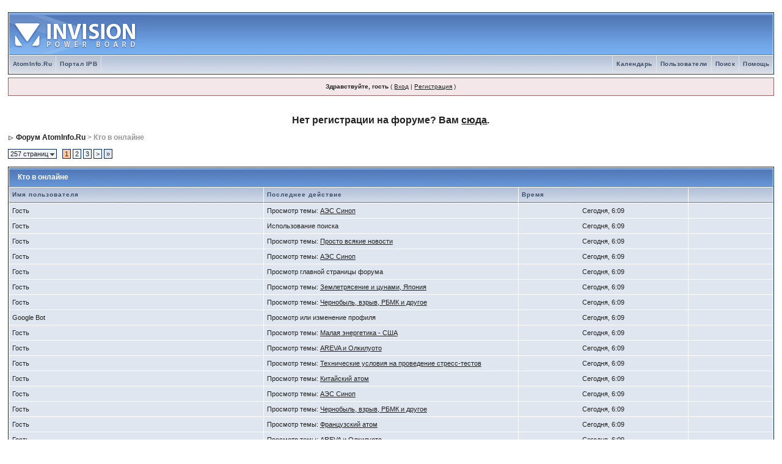

--- FILE ---
content_type: text/html; charset=cp1251
request_url: http://forum.atominfo.ru/index.php?s=0e752a34b70d6b0a38e2c522b8b8c8b4&act=Online
body_size: 5045
content:
<!DOCTYPE html PUBLIC "-//W3C//DTD XHTML 1.0 Transitional//EN" "http://www.w3.org/TR/xhtml1/DTD/xhtml1-transitional.dtd"> 
<html xml:lang="en" lang="en" xmlns="http://www.w3.org/1999/xhtml">
<head>
<meta http-equiv="content-type" content="text/html; charset=windows-1251" />
<link rel="shortcut icon" href="favicon.ico" />
<title>Кто в онлайне</title>
 
<style type="text/css" media="all">

@import url(http://forum.atominfo.ru/style_images/css_2.css);

</style> 
 
</head> 
<body>
<div id="ipbwrapper">
<!--ipb.javascript.start-->
<script type="text/javascript">
 //<![CDATA[
 var ipb_var_st            = "0";
 var ipb_lang_tpl_q1       = "Введите номер страницы, на которую хотите перейти.";
 var ipb_var_s             = "fc6f2a3d8949cedd468e26ad830e1cba";
 var ipb_var_phpext        = "php";
 var ipb_var_base_url      = "http://forum.atominfo.ru/index.php?s=fc6f2a3d8949cedd468e26ad830e1cba&";
 var ipb_var_image_url     = "style_images/1";
 var ipb_input_f           = "";
 var ipb_input_t           = "";
 var ipb_input_p           = "";
 var ipb_var_cookieid      = "";
 var ipb_var_cookie_domain = "";
 var ipb_var_cookie_path   = "/";
 var ipb_md5_check         = "880ea6a14ea49e853634fbdc5015a024";
 var ipb_new_msgs          = 0;
 var use_enhanced_js       = 1;
 var use_charset           = "windows-1251";
 var ipb_myass_chars_lang  = "Вы ввели слишком мало символов для поиска";
 var ajax_load_msg		   = "Загрузка...";
 //]]>
</script>
<script type="text/javascript" src='jscripts/ips_ipsclass.js'></script>
<script type="text/javascript" src='jscripts/ipb_global.js'></script>
<script type="text/javascript" src='jscripts/ips_menu.js'></script>
<script type="text/javascript" src='style_images/1/folder_js_skin/ips_menu_html.js'></script>
<script type="text/javascript" src='cache/lang_cache/ru/lang_javascript.js'></script>
<script type="text/javascript">
//<![CDATA[
var ipsclass = new ipsclass();
ipsclass.init();
ipsclass.settings['do_linked_resize'] = parseInt( "1" );
ipsclass.settings['resize_percent']   = parseInt( "50" );
//]]>
</script>
<!--ipb.javascript.end-->
<div class="borderwrap">
	<div id="logostrip"><a href='http://forum.atominfo.ru/index.php?s=fc6f2a3d8949cedd468e26ad830e1cba&amp;'><!--ipb.logo.start--><img src='style_images/1/logo4.gif' style='vertical-align:top' alt='IPB' border='0' /><!--ipb.logo.end--></a></div>
	<div id="submenu">
		<!--ipb.leftlinks.start-->
		
			<div class='ipb-top-left-link'><a href="http://www.atominfo.ru">AtomInfo.Ru</a></div>
		
		
			<div class='ipb-top-left-link'><a href="http://forum.atominfo.ru/index.php?s=fc6f2a3d8949cedd468e26ad830e1cba&amp;act=home">Портал IPB</a></div>
				
		<!--IBF.RULES-->
		<!--ipb.leftlinks.end-->
		<!--ipb.rightlinks.start-->
		<div class='ipb-top-right-link'><a href="http://forum.atominfo.ru/index.php?s=fc6f2a3d8949cedd468e26ad830e1cba&amp;act=Help">Помощь</a></div>
		<div class='ipb-top-right-link' id="ipb-tl-search"><a href="http://forum.atominfo.ru/index.php?s=fc6f2a3d8949cedd468e26ad830e1cba&amp;act=Search&amp;f=">Поиск</a></div>
		<div class='ipb-top-right-link'><a href="http://forum.atominfo.ru/index.php?s=fc6f2a3d8949cedd468e26ad830e1cba&amp;act=Members">Пользователи</a></div>
		<div class='ipb-top-right-link'><a href="http://forum.atominfo.ru/index.php?s=fc6f2a3d8949cedd468e26ad830e1cba&amp;act=calendar">Календарь</a></div>
		
		<div class='popupmenu-new' id='ipb-tl-search_menu' style='display:none;width:210px'>
			<form action="http://forum.atominfo.ru/index.php?s=fc6f2a3d8949cedd468e26ad830e1cba&amp;act=Search&amp;CODE=01" method="post">
				<input type='hidden' name='forums' id='gbl-search-forums' value='all' /> 
				<input type="text" size="20" name="keywords" id='ipb-tl-search-box' />
				<input class="button" type="image" style='border:0px' src="style_images/1/login-button.gif" />
				
			</form>
			<div style='padding:4px'>
				<a href='http://forum.atominfo.ru/index.php?s=fc6f2a3d8949cedd468e26ad830e1cba&amp;act=Search'>Дополнительные параметры</a>
			</div>
		</div>
		<script type="text/javascript">
			ipsmenu.register( "ipb-tl-search", 'document.getElementById("ipb-tl-search-box").focus();' );
			gbl_check_search_box();
		</script>
		<!--ipb.rightlinks.end-->
	</div>
</div>

<script type="text/javascript" src='jscripts/ips_xmlhttprequest.js'></script>
<script type="text/javascript" src='jscripts/ipb_global_xmlenhanced.js'></script>
<script type="text/javascript" src='jscripts/dom-drag.js'></script>
<div id='get-myassistant' style='display:none;width:606px;text-align:left;'>
<div class="borderwrap">
 <div class='maintitle' id='myass-drag' title='Нажмите и задержите для перемещения этого окна'>
  <div style='float:right'><a href='#' onclick='document.getElementById("get-myassistant").style.display="none"'>[X]</a></div>
  <div>Помощник</div>
 </div>
 <div id='myass-content' style='overflow-x:auto;'></div>
 </div>
</div>
<!-- Loading Layer -->
<div id='loading-layer' style='display:none'>
	<div id='loading-layer-shadow'>
	   <div id='loading-layer-inner'>
	 	<img src='style_images/1/loading_anim.gif' border='0' alt='Загрузка. Пожалуйста, подождите...' />
		<span style='font-weight:bold' id='loading-layer-text'>Загрузка. Пожалуйста, подождите...</span>
	    </div>
	</div>
</div>
<!-- / Loading Layer -->
<!-- Msg Layer -->
<div id='ipd-msg-wrapper'>
	<div id='ipd-msg-title'>
		<a href='#' onclick='document.getElementById("ipd-msg-wrapper").style.display="none"; return false;'><img src='style_images/1/close.png' alt='X' title='Close Window' class='ipd' /></a> &nbsp; <strong>Сообщение сайта</strong>
	</div>
	<div id='ipd-msg-inner'><span style='font-weight:bold' id='ipd-msg-text'></span><div class='pp-tiny-text'>(Сообщение закроется через 2 секунды)</div></div>
</div>
<!-- Msg Layer -->

<!-- / End board header -->

<div id="userlinksguest">
	<p class="pcen"><b>Здравствуйте, гость</b> ( <a href="http://forum.atominfo.ru/index.php?s=fc6f2a3d8949cedd468e26ad830e1cba&amp;act=Login&amp;CODE=00">Вход</a> | <a href="http://forum.atominfo.ru/index.php?s=fc6f2a3d8949cedd468e26ad830e1cba&amp;act=Reg&amp;CODE=00">Регистрация</a> )







	</p>
</div>
<br><center><font size=3><br><center><font size=3><b>Нет регистрации на форуме?</b> <b>Вам <a href=http://forum.atominfo.ru/index.php?showtopic=667>сюда</a>.</b></font></center></font></center>
<div id="navstrip"><img src='style_images/1/nav.gif' border='0'  alt='&gt;' />&nbsp;<a href='http://forum.atominfo.ru/index.php?s=fc6f2a3d8949cedd468e26ad830e1cba&amp;act=idx'>&#1060;&#1086;&#1088;&#1091;&#1084; AtomInfo.Ru</a>&nbsp;>&nbsp;Кто в онлайне</div>
<!--IBF.NEWPMBOX-->
<script language='Javascript' type='text/javascript'>
		<!--
		function PopUp(url, name, width,height,center,resize,scroll,posleft,postop) {
			if (posleft != 0) { x = posleft }
			if (postop  != 0) { y = postop  }
		
			if (!scroll) { scroll = 1 }
			if (!resize) { resize = 1 }
		
			if ((parseInt (navigator.appVersion) >= 4 ) && (center)) {
			  X = (screen.width  - width ) / 2;
			  Y = (screen.height - height) / 2;
			}
			if (scroll != 0) { scroll = 1 }
		
			var Win = window.open( url, name, 'width='+width+',height='+height+',top='+Y+',left='+X+',resizable='+resize+',scrollbars='+scroll+',location=no,directories=no,status=no,menubar=no,toolbar=no');
	     }
		//-->
	</script>
<div align='left'>
	<span class="pagelink" id='page-jump'>257 страниц <img src='style_images/1/menu_action_down.gif' alt='V' title='Открыть меню' border='0' /></span>&nbsp;
&nbsp;<span class="pagecurrent">1</span>&nbsp;<span class="pagelink"><a href="http://forum.atominfo.ru/index.php?s=fc6f2a3d8949cedd468e26ad830e1cba&amp;act=Online&amp;CODE=listall&amp;sort_key=click&amp;sort_order=desc&amp;show_mem=all&amp;st=25" title="2">2</a></span>&nbsp;<span class="pagelink"><a href="http://forum.atominfo.ru/index.php?s=fc6f2a3d8949cedd468e26ad830e1cba&amp;act=Online&amp;CODE=listall&amp;sort_key=click&amp;sort_order=desc&amp;show_mem=all&amp;st=50" title="3">3</a></span>&nbsp;<span class="pagelink"><a href="http://forum.atominfo.ru/index.php?s=fc6f2a3d8949cedd468e26ad830e1cba&amp;act=Online&amp;CODE=listall&amp;sort_key=click&amp;sort_order=desc&amp;show_mem=all&amp;st=25" title="Следующая страница">&gt;</a></span>&nbsp;<span class="pagelinklast"><a href="http://forum.atominfo.ru/index.php?s=fc6f2a3d8949cedd468e26ad830e1cba&amp;act=Online&amp;CODE=listall&amp;sort_key=click&amp;sort_order=desc&amp;show_mem=all&amp;st=6400" title="На последнюю страницу">&raquo;</a></span>&nbsp;

	<script type="text/javascript">
	//<![CDATA[
	ipb_pages_shown++;
	var pgjmp = document.getElementById( 'page-jump' );
	pgjmp.id  = 'page-jump-'+ipb_pages_shown;
	ipb_pages_array[ ipb_pages_shown ] = new Array( 'http://forum.atominfo.ru/index.php?s=fc6f2a3d8949cedd468e26ad830e1cba&amp;act=Online&amp;CODE=listall&amp;sort_key=click&amp;sort_order=desc&amp;show_mem=all', 25, 6418 );
	menu_build_menu(
		pgjmp.id,
		new Array(  "~~NODIV~~<div onmouseover='pages_st_focus("+ipb_pages_shown+")' class='popupmenu-category' align='center'>Перейти к странице</div>",
					"<input type='hidden' id='st-type-"+ipb_pages_shown+"' value='st' /><input type='text' size='5' name='st' id='st-"+ipb_pages_shown+"' onkeydown='check_enter("+ipb_pages_shown+", event);' /> <input type='button' class='button' onclick='do_multi_page_jump("+ipb_pages_shown+");' value='ОК' />" ) );
	//]]>
	</script>
</div>
<br />
<div class="borderwrap">
	<div class="maintitle">&nbsp;&nbsp;Кто в онлайне</div>
		<table class='ipbtable' cellspacing="1">
			<tr>
				<th width="30%">Имя пользователя</th>
				<th width="30%">Последнее действие</th>
				<th align="center" width="20%">Время</th>
				<th width="10%">&nbsp;</th>
			</tr><!-- Entry for 0 -->
			<tr>
				<td class="row1">Гость </td>
				<td class="row1">Просмотр темы: <a href='http://forum.atominfo.ru/index.php?s=fc6f2a3d8949cedd468e26ad830e1cba&amp;showtopic=535'>АЭС Синоп</a></td>
				<td class="row1" align="center">Сегодня, 6:09</td>
				<td class="row1" align="center">&nbsp;</td>
			</tr>
<!-- End of Entry --><!-- Entry for 0 -->
			<tr>
				<td class="row1">Гость </td>
				<td class="row1">Использование поиска</td>
				<td class="row1" align="center">Сегодня, 6:09</td>
				<td class="row1" align="center">&nbsp;</td>
			</tr>
<!-- End of Entry --><!-- Entry for 0 -->
			<tr>
				<td class="row1">Гость </td>
				<td class="row1">Просмотр темы: <a href='http://forum.atominfo.ru/index.php?s=fc6f2a3d8949cedd468e26ad830e1cba&amp;showtopic=711'>Просто всякие новости</a></td>
				<td class="row1" align="center">Сегодня, 6:09</td>
				<td class="row1" align="center">&nbsp;</td>
			</tr>
<!-- End of Entry --><!-- Entry for 0 -->
			<tr>
				<td class="row1">Гость </td>
				<td class="row1">Просмотр темы: <a href='http://forum.atominfo.ru/index.php?s=fc6f2a3d8949cedd468e26ad830e1cba&amp;showtopic=535'>АЭС Синоп</a></td>
				<td class="row1" align="center">Сегодня, 6:09</td>
				<td class="row1" align="center">&nbsp;</td>
			</tr>
<!-- End of Entry --><!-- Entry for 0 -->
			<tr>
				<td class="row1">Гость </td>
				<td class="row1">Просмотр главной страницы форума</td>
				<td class="row1" align="center">Сегодня, 6:09</td>
				<td class="row1" align="center">&nbsp;</td>
			</tr>
<!-- End of Entry --><!-- Entry for 0 -->
			<tr>
				<td class="row1">Гость </td>
				<td class="row1">Просмотр темы: <a href='http://forum.atominfo.ru/index.php?s=fc6f2a3d8949cedd468e26ad830e1cba&amp;showtopic=574'>Землетрясение и цунами, Япония</a></td>
				<td class="row1" align="center">Сегодня, 6:09</td>
				<td class="row1" align="center">&nbsp;</td>
			</tr>
<!-- End of Entry --><!-- Entry for 0 -->
			<tr>
				<td class="row1">Гость </td>
				<td class="row1">Просмотр темы: <a href='http://forum.atominfo.ru/index.php?s=fc6f2a3d8949cedd468e26ad830e1cba&amp;showtopic=636'>Чернобыль, взрыв, РБМК и другое</a></td>
				<td class="row1" align="center">Сегодня, 6:09</td>
				<td class="row1" align="center">&nbsp;</td>
			</tr>
<!-- End of Entry --><!-- Entry for 0 -->
			<tr>
				<td class="row1">Google Bot </td>
				<td class="row1">Просмотр или изменение профиля</td>
				<td class="row1" align="center">Сегодня, 6:09</td>
				<td class="row1" align="center"></td>
			</tr>
<!-- End of Entry --><!-- Entry for 0 -->
			<tr>
				<td class="row1">Гость </td>
				<td class="row1">Просмотр темы: <a href='http://forum.atominfo.ru/index.php?s=fc6f2a3d8949cedd468e26ad830e1cba&amp;showtopic=721'>Малая энергетика - США</a></td>
				<td class="row1" align="center">Сегодня, 6:09</td>
				<td class="row1" align="center">&nbsp;</td>
			</tr>
<!-- End of Entry --><!-- Entry for 0 -->
			<tr>
				<td class="row1">Гость </td>
				<td class="row1">Просмотр темы: <a href='http://forum.atominfo.ru/index.php?s=fc6f2a3d8949cedd468e26ad830e1cba&amp;showtopic=621'>AREVA и Олкилуото</a></td>
				<td class="row1" align="center">Сегодня, 6:09</td>
				<td class="row1" align="center">&nbsp;</td>
			</tr>
<!-- End of Entry --><!-- Entry for 0 -->
			<tr>
				<td class="row1">Гость </td>
				<td class="row1">Просмотр темы: <a href='http://forum.atominfo.ru/index.php?s=fc6f2a3d8949cedd468e26ad830e1cba&amp;showtopic=609'>Технические условия на проведение стресс-тестов</a></td>
				<td class="row1" align="center">Сегодня, 6:09</td>
				<td class="row1" align="center">&nbsp;</td>
			</tr>
<!-- End of Entry --><!-- Entry for 0 -->
			<tr>
				<td class="row1">Гость </td>
				<td class="row1">Просмотр темы: <a href='http://forum.atominfo.ru/index.php?s=fc6f2a3d8949cedd468e26ad830e1cba&amp;showtopic=849'>Китайский атом</a></td>
				<td class="row1" align="center">Сегодня, 6:09</td>
				<td class="row1" align="center">&nbsp;</td>
			</tr>
<!-- End of Entry --><!-- Entry for 0 -->
			<tr>
				<td class="row1">Гость </td>
				<td class="row1">Просмотр темы: <a href='http://forum.atominfo.ru/index.php?s=fc6f2a3d8949cedd468e26ad830e1cba&amp;showtopic=535'>АЭС Синоп</a></td>
				<td class="row1" align="center">Сегодня, 6:09</td>
				<td class="row1" align="center">&nbsp;</td>
			</tr>
<!-- End of Entry --><!-- Entry for 0 -->
			<tr>
				<td class="row1">Гость </td>
				<td class="row1">Просмотр темы: <a href='http://forum.atominfo.ru/index.php?s=fc6f2a3d8949cedd468e26ad830e1cba&amp;showtopic=636'>Чернобыль, взрыв, РБМК и другое</a></td>
				<td class="row1" align="center">Сегодня, 6:09</td>
				<td class="row1" align="center">&nbsp;</td>
			</tr>
<!-- End of Entry --><!-- Entry for 0 -->
			<tr>
				<td class="row1">Гость </td>
				<td class="row1">Просмотр темы: <a href='http://forum.atominfo.ru/index.php?s=fc6f2a3d8949cedd468e26ad830e1cba&amp;showtopic=881'>Французский атом</a></td>
				<td class="row1" align="center">Сегодня, 6:09</td>
				<td class="row1" align="center">&nbsp;</td>
			</tr>
<!-- End of Entry --><!-- Entry for 0 -->
			<tr>
				<td class="row1">Гость </td>
				<td class="row1">Просмотр темы: <a href='http://forum.atominfo.ru/index.php?s=fc6f2a3d8949cedd468e26ad830e1cba&amp;showtopic=621'>AREVA и Олкилуото</a></td>
				<td class="row1" align="center">Сегодня, 6:09</td>
				<td class="row1" align="center">&nbsp;</td>
			</tr>
<!-- End of Entry --><!-- Entry for 0 -->
			<tr>
				<td class="row1">Гость </td>
				<td class="row1">Просмотр темы: <a href='http://forum.atominfo.ru/index.php?s=fc6f2a3d8949cedd468e26ad830e1cba&amp;showtopic=535'>АЭС Синоп</a></td>
				<td class="row1" align="center">Сегодня, 6:09</td>
				<td class="row1" align="center">&nbsp;</td>
			</tr>
<!-- End of Entry --><!-- Entry for 0 -->
			<tr>
				<td class="row1">Гость </td>
				<td class="row1">Просмотр темы: <a href='http://forum.atominfo.ru/index.php?s=fc6f2a3d8949cedd468e26ad830e1cba&amp;showtopic=684'>Мелкие опечатки и другие улучшения)</a></td>
				<td class="row1" align="center">Сегодня, 6:09</td>
				<td class="row1" align="center">&nbsp;</td>
			</tr>
<!-- End of Entry --><!-- Entry for 0 -->
			<tr>
				<td class="row1">Гость </td>
				<td class="row1">Просмотр темы: <a href='http://forum.atominfo.ru/index.php?s=fc6f2a3d8949cedd468e26ad830e1cba&amp;showtopic=450'>Бушерская АЭС</a></td>
				<td class="row1" align="center">Сегодня, 6:09</td>
				<td class="row1" align="center">&nbsp;</td>
			</tr>
<!-- End of Entry --><!-- Entry for 0 -->
			<tr>
				<td class="row1">Гость </td>
				<td class="row1">Просмотр темы: <a href='http://forum.atominfo.ru/index.php?s=fc6f2a3d8949cedd468e26ad830e1cba&amp;showtopic=943'>Энергетика Крыма</a></td>
				<td class="row1" align="center">Сегодня, 6:09</td>
				<td class="row1" align="center">&nbsp;</td>
			</tr>
<!-- End of Entry --><!-- Entry for 0 -->
			<tr>
				<td class="row1">Гость </td>
				<td class="row1">Просмотр темы: <a href='http://forum.atominfo.ru/index.php?s=fc6f2a3d8949cedd468e26ad830e1cba&amp;showtopic=570'>ВАБ - &quot;за&quot; и &quot;против&quot;</a></td>
				<td class="row1" align="center">Сегодня, 6:09</td>
				<td class="row1" align="center">&nbsp;</td>
			</tr>
<!-- End of Entry --><!-- Entry for 0 -->
			<tr>
				<td class="row1">Гость </td>
				<td class="row1">Просмотр профиля пользователя</td>
				<td class="row1" align="center">Сегодня, 6:09</td>
				<td class="row1" align="center">&nbsp;</td>
			</tr>
<!-- End of Entry --><!-- Entry for 0 -->
			<tr>
				<td class="row1">Гость </td>
				<td class="row1"><a href='http://forum.atominfo.ru/index.php?s=fc6f2a3d8949cedd468e26ad830e1cba&amp;act=calendar'>Просмотр календаря</a></td>
				<td class="row1" align="center">Сегодня, 6:09</td>
				<td class="row1" align="center">&nbsp;</td>
			</tr>
<!-- End of Entry --><!-- Entry for 0 -->
			<tr>
				<td class="row1">Гость </td>
				<td class="row1">Просмотр темы: <a href='http://forum.atominfo.ru/index.php?s=fc6f2a3d8949cedd468e26ad830e1cba&amp;showtopic=636'>Чернобыль, взрыв, РБМК и другое</a></td>
				<td class="row1" align="center">Сегодня, 6:09</td>
				<td class="row1" align="center">&nbsp;</td>
			</tr>
<!-- End of Entry --><!-- Entry for 0 -->
			<tr>
				<td class="row1">Гость </td>
				<td class="row1">Просмотр темы: <a href='http://forum.atominfo.ru/index.php?s=fc6f2a3d8949cedd468e26ad830e1cba&amp;showtopic=1248'>АЭС Барака</a></td>
				<td class="row1" align="center">Сегодня, 6:09</td>
				<td class="row1" align="center">&nbsp;</td>
			</tr>
<!-- End of Entry --><!-- End content Table -->
		<tr>
			<td colspan="4" class="formbuttonrow" align="center" valign="middle">
				<form method="post" action="http://forum.atominfo.ru/index.php?s=fc6f2a3d8949cedd468e26ad830e1cba&amp;act=Online&amp;CODE=listall">
					<b>Сортировать по: &nbsp;</b>
					<select name="sort_key"><option value="click" selected="selected" >Последним действиям</option>
<option value="name">Именам</option>
</select>
					<select name="show_mem"> <option value="reg">Показать только зарегистрированных</option>
<option value="guest">Показать только гостей</option>
<option value="all" selected="selected" >Показать всех</option>
</select>
					<select name="sort_order"> <option value="desc" selected="selected" >В порядке убывания</option>
<option value="asc">В порядке возрастания</option>
</select>
					<input type="submit" value="Обновить" class="button" />
				</form>
			</td>
		</tr>
	</table>
</div>
<br />
<div>
	<span class="pagelink" id='page-jump'>257 страниц <img src='style_images/1/menu_action_down.gif' alt='V' title='Открыть меню' border='0' /></span>&nbsp;
&nbsp;<span class="pagecurrent">1</span>&nbsp;<span class="pagelink"><a href="http://forum.atominfo.ru/index.php?s=fc6f2a3d8949cedd468e26ad830e1cba&amp;act=Online&amp;CODE=listall&amp;sort_key=click&amp;sort_order=desc&amp;show_mem=all&amp;st=25" title="2">2</a></span>&nbsp;<span class="pagelink"><a href="http://forum.atominfo.ru/index.php?s=fc6f2a3d8949cedd468e26ad830e1cba&amp;act=Online&amp;CODE=listall&amp;sort_key=click&amp;sort_order=desc&amp;show_mem=all&amp;st=50" title="3">3</a></span>&nbsp;<span class="pagelink"><a href="http://forum.atominfo.ru/index.php?s=fc6f2a3d8949cedd468e26ad830e1cba&amp;act=Online&amp;CODE=listall&amp;sort_key=click&amp;sort_order=desc&amp;show_mem=all&amp;st=25" title="Следующая страница">&gt;</a></span>&nbsp;<span class="pagelinklast"><a href="http://forum.atominfo.ru/index.php?s=fc6f2a3d8949cedd468e26ad830e1cba&amp;act=Online&amp;CODE=listall&amp;sort_key=click&amp;sort_order=desc&amp;show_mem=all&amp;st=6400" title="На последнюю страницу">&raquo;</a></span>&nbsp;

	<script type="text/javascript">
	//<![CDATA[
	ipb_pages_shown++;
	var pgjmp = document.getElementById( 'page-jump' );
	pgjmp.id  = 'page-jump-'+ipb_pages_shown;
	ipb_pages_array[ ipb_pages_shown ] = new Array( 'http://forum.atominfo.ru/index.php?s=fc6f2a3d8949cedd468e26ad830e1cba&amp;act=Online&amp;CODE=listall&amp;sort_key=click&amp;sort_order=desc&amp;show_mem=all', 25, 6418 );
	menu_build_menu(
		pgjmp.id,
		new Array(  "~~NODIV~~<div onmouseover='pages_st_focus("+ipb_pages_shown+")' class='popupmenu-category' align='center'>Перейти к странице</div>",
					"<input type='hidden' id='st-type-"+ipb_pages_shown+"' value='st' /><input type='text' size='5' name='st' id='st-"+ipb_pages_shown+"' onkeydown='check_enter("+ipb_pages_shown+", event);' /> <input type='button' class='button' onclick='do_multi_page_jump("+ipb_pages_shown+");' value='ОК' />" ) );
	//]]>
	</script>
</div><!--TASK--><img src='http://forum.atominfo.ru/index.php?s=fc6f2a3d8949cedd468e26ad830e1cba&amp;act=task' border='0' height='1' width='1' alt='' /><!--ETASK-->
<table cellspacing="0" id="gfooter">
	<tr>
		<td width="45%"> </td>
		<td width="10%" align="center" nowrap="nowrap"><a href="lofiversion/index.php"><b>Текстовая версия</b></a></td>
		<td width="45%" align="right" nowrap="nowrap">Сейчас: 21.1.2026, 6:09</td>
	</tr>
</table>
<script type='text/javascript'>
//<![CDATA[
menu_do_global_init();
show_inline_messages();
// Uncomment this to fix IE png images
// causes page slowdown, and some missing images occasionally
// if ( is_ie )
// {
//	 ie_fix_png();
// }

//]]>
</script>
 
<!-- Copyright Information -->
        				  <div align='center' class='copyright'>
        				  	<a href='http://www.ibresource.ru/' style='text-decoration:none' target='_blank'>Русская версия</a> <a href='http://www.invisionboard.com' style='text-decoration:none' target='_blank'>IP.Board</a>
        				  	2.2.2 &copy; 2026 &nbsp;<a href='http://www.invisionpower.com' style='text-decoration:none' target='_blank'>IPS, Inc</a>.
        				  </div>
		<!-- / Copyright -->

<!--Rating@Mail.ru COUNTEr--><script language="JavaScript" type="text/javascript"><!--
d=document;var a='';a+=';r='+escape(d.referrer)
js=10//--></script><script language="JavaScript1.1" type="text/javascript"><!--
a+=';j='+navigator.javaEnabled()
js=11//--></script><script language="JavaScript1.2" type="text/javascript"><!--
s=screen;a+=';s='+s.width+'*'+s.height
a+=';d='+(s.colorDepth?s.colorDepth:s.pixelDepth)
js=12//--></script><script language="JavaScript1.3" type="text/javascript"><!--
js=13//--></script><script language="JavaScript" type="text/javascript"><!--
d.write('<a href="http://top.mail.ru/jump?from=1138107"'+
' target=_top><img src="http://dd.c5.b1.a1.top.list.ru/counter'+
'?id=1138107;t=210;js='+js+a+';rand='+Math.random()+
'" alt="Рейтинг@Mail.ru"'+' border=0 height=31 width=88></a>')
if(11<js)d.write('<'+'!-- ')//--></script><noscript><a
target=_top href="http://top.mail.ru/jump?from=1138107"><img
src="http://dd.c5.b1.a1.top.list.ru/counter?js=na;id=1138107;t=210"
border=0 height=31 width=88
alt="Рейтинг@Mail.ru"/></a></noscript><script language="JavaScript" type="text/javascript"><!--
if(11<js)d.write('--'+'>')//--></script><!--/COUNTER-->

</div>
</body> 
</html>

--- FILE ---
content_type: text/css
request_url: http://forum.atominfo.ru/style_images/css_2.css
body_size: 7052
content:
/*------------------------------------------------------------------*/
/* FILE GENERATED BY INVISION POWER BOARD                           */
/* DO NOT EDIT BY HAND WITHOUT RESYNCHRONISING BACK TO THE DATABASE */
/* OR CHANGES TO THIS FILE WILL BE LOST WHEN NEXT EDITED FROM THE   */
/* ADMIN CONTROL PANEL                                              */
/* STYLE DIRECTORY: 1                                     */
/* CACHE FILE: Generated: Tue, 24 Jul 2007 00:22:02 GMT */
/*------------------------------------------------------------------*/

/*~START CSS~*/

/*  
 * Cascading Style Sheet(CSS 467), for Invision Power Board 2.2.0
 * Author: James A. Mathias, admin@leihu.com, http://www.1lotus.com 
 * Copyright: 2005 Invision Power Services, all rights reserved 
 *
 * All style attributes in alpha-numeric order starting from 0
 *
 */

/* 
 * ========================================
 * global element styles 
 * ========================================
 */

html{
	overflow-x: auto; /* fixes MSIE scrollbar bug DO NOT REMOVE, has no effect in Mozilla, or Opera */
}

body{ 
	background: #FFF;
	color: #222;
	font-family: Verdana, Tahoma, Arial, Trebuchet MS, Sans-Serif, Georgia, Courier, Times New Roman, Serif;
	font-size: 11px;
	line-height: 135%;
	margin: 0px;
	padding: 0px; /* required for Opera to have 0 margin */
	text-align: center; /* centers board in MSIE */
}

/* 
 * ========================================
 * Set up IPB table
 * ========================================
 */
 
.ipbtable { width:100% }

table.ipbtable,
tr.ipbtable,
td.ipbtable
{ /* required for text in tables, because tables do not inherit from body */
	background: transparent;
	color: #222;
	font-size: 11px;
	line-height: 135%;
}

.ipbtable td,
.divpad{ /* gives all tables faux cellpadding of 5px */
	padding: 5px;
}

td.nopad{ /* allows some tables to have no padding on the td */
	padding: 0;
}

/* Safari... */
th
{
	text-align: left;
}


form{
	display: inline;
	margin: 0; /* removes mystery form tag gapping */
	padding: 0; /* removes mystery form tag gapping */
}

img{
	border: 0; /* makes sure linked images do not have a border */
	vertical-align: middle;
}

/* 
 * ========================================
 * global hyperlink styles 
 * ========================================
 */

a:link,
a:visited,
a:active{
	background: transparent;
	color: #222;
	text-decoration: underline;
}

a:hover{
	background: transparent;
	color: #34498B;
}

/* 
 * ========================================
 * Main wrapper, this controls the overall width of the board in you browser view window. 
 * ========================================
 */

#ipbwrapper{ 
	margin: 20px auto 20px auto; /* centers the box, no matter the overall width, also applies a 20px gap at the top and bottom of the board */
	text-align: left; /* re_aligns text to left second part of two part MSIE centering workaround */
	/* EDIT THIS TO CHANGE THE WIDTH OF THE BOARD -> 960px is a common fixed resolution size */
	width: 98%;
}

/* 
 * ========================================
 * styles for pagination links 
 * ========================================
 */
 

.pagelink,
.pagelinklast,
.pagecurrent,
.minipagelink,
.minipagelinklast{
	background: #F0F5FA;
	border: 1px solid #072A66;
	padding: 1px 3px 1px 3px;
}

.pagelinklast,
.minipagelinklast{
	background: #DFE6EF;
}


.pagecurrent{
	background: #FFC9A5;
}

.minipagelink,
.minipagelinklast{
	border: 1px solid #C2CFDF;
	font-size: 10px;
	margin: 0 1px 0 0;
}

.pagelink a:active,
.pagelink a:visited,
.pagelink a:link,
.pagelinklast a:active,
.pagelinklast a:visited,
.pagelinklast a:link,
.pagecurrent a:active,
.pagecurrent a:visited,
.pagecurrent a:link,
.minipagelink a:active,
.minipagelink a:visited,
.minipagelink a:link,
.minipagelinklast a:active,
.minipagelinklast a:visited,
.minipagelinklast a:link{
	text-decoration: none;
}

/* fake button effect for some links */
.fauxbutton{
	background: #BFCDE0;
	border: 1px solid #072A66;
	font-size: 11px;
	font-weight: bold;
	padding: 4px;
}

.fauxbutton a:link,
.fauxbutton a:visited,
.fauxbutton a:active{
	color: #222 !important;
	text-decoration: none;
}

.forumdesc,
.forumdesc a:link,
.forumdesc a:visited,
.forumdesc a:active{ 
	background: transparent;
	font-size: 10px; 
	color: #666;
	line-height: 135%;
	margin: 2px 0 0 0;
	padding: 0;
}

/* =================================================================================== */
/* =================================================================================== */
/* =================================================================================== */

.searchlite {
	background-color:yellow;
	font-weight:bold;
	color: red;
}

.activeusers{
	background: #FFF;
	border: 1px solid #072A66;
	color: #000;
	margin: 0px;
	padding: 1px;
}

.activeuserposting a:link,
.activeuserposting a:visited,
.activeuserposting a:active,
.activeuserposting
{
	font-style:italic;
	text-decoration: none;
	border-bottom:1px dotted black;
}

fieldset.search{ 
	line-height: 150%;
	padding: 6px; 
}

label{ 
	cursor: pointer; 
}

img.attach{ 
	background: #808080 url(1/click2enlarge.gif) no-repeat top right;
	border: 1px solid #808080;
	margin: 0 2px 0 0;
	padding: 11px 2px 2px 2px;
}

.thumbwrap,
.thumbwrapp,
.fullimagewrap
{
	border: 1px solid #072A66;
	margin: 2px;
}

.thumbwrapp{
	border: 2px solid #660707;
}

.fullimagewrap{
	background: #F5F9FD;
	text-align: center;
	margin: 5px 0 5px 0;
	padding: 5px;
}

.thumbwrap h4,
.thumbwrapp h4{	
	background: #DDE6F2;
	border: 0 !important;
	border-bottom: 1px solid #5176B5 !important;
	color: #5176B5; 
	font-size: 12px;
	font-weight: bold; 
	margin: 0;
	padding: 5px;
}

.thumbwrap p,
.thumbwrapp p{
	background: #EEF2F7 !important;
	border: 0 !important;
	border-top: 1px solid #5176B5 !important;
	margin: 0 !important;
	padding: 5px !important;
	text-align: left;
}

.thumbwrap p.alt,
.thumbwrapp p.alt{
	background: #DFE6EF !important;
	margin: 0 !important;
	padding: 5px !important;
	text-align: left;
}

.thumbwrapp p.pin{
	background: #EFDFDF !important;
	text-align: center !important;
}
	
.thumbwrap img.galattach,
.thumbwrapp img.galattach{
	background: #FFF url(1/img_larger.gif) no-repeat bottom right;
	border: 1px solid #072A66;
	margin: 5px;
	padding: 2px 2px 10px 2px;
}

li.helprow{ 
	margin: 0 0 10px 0;
	padding: 0; 
}

ul#help{ 
	padding: 0 0 0 15px; 
}

.warngood,
.warnbad{ 
	color: #0B9500;
	font-weight: bold;
}

.warnbad{ 
	color: #DD0000;
}

#padandcenter{ 
	margin: 0 auto 0 auto;
	padding: 14px 0 14px 0;
	text-align: center;
}

#profilename{ 
	font-size: 28px; 
	font-weight: bold; 
}

#photowrap{ 
	padding: 6px; 
}

#phototitle{ 
	border-bottom: 1px solid #000; 
	font-size: 24px; 
}

#photoimg{ 
	margin: 15px 0 0 0;
	text-align: center; 
} 

#ucpmenu,
#ucpcontent{ 
	background: #F5F9FD;
	border: 1px solid #345487;
	line-height: 150%;
}

#ucpmenu p{ 
	margin: 0; 
	padding: 2px 5px 6px 9px;
}

#ucpmenu a:link, 
#ucpmenu a:active, 
#ucpmenu a:visited{ 
	text-decoration: none; 
}

#ucpcontent{ 
	width: auto;
}

#ucpcontent p{ 
	margin: 0;
	padding: 10px;
}

.activeuserstrip{ 
	background: #BCD0ED;
	padding: 6px;
}

/* Topic View elements */
.signature{  
	background: transparent;
	color: #339; 
	font-size: 10px;
	line-height: 150%;
}

.postdetails{ 
	font-size: 10px;
	line-height:140%;
}

.postcolor{ 
	font-size: 12px; 
	line-height: 160%;
}

.normalname{ 
	color: #003;
	font-size: 12px; 
	font-weight: bold; 
}

.normalname a:link, 
.normalname a:visited, 
.normalname a:active{ 
	font-size: 12px;
}

.post1,
.bg1{ 
	background: #F5F9FD;
}

.post2,
.bg3{ 
	background: #EEF2F7;
}

.row2shaded,
.post1shaded { background-color: #DEDBE4 }
.row4shaded,
.post2shaded { background-color: #E3DFE7 }

.row1{ 
	background: #DFE6EF; 
}

.row2{ 
	background: #E4EAF2; 
}

.rowhighlight{
	background-color: #FFF9BA;
}

.darkrow1{ 
	background: #BCD0ED;
	color: #3A4F6C; 
}

.darkrow3{ 
	background: #D1DCEB; 
	color: #3A4F6C; 
}

/* tableborders gives the white column / row lines effect */
.plainborder,
.tablefill,
.tablepad{ 
	background: #F5F9FD;
	border: 1px solid #345487;
}

.tablefill,
.tablepad{ 
	padding: 6px;  
}

.tablepad{ 
	border: 0 !important;
}

.wrapmini{ 
	float: left;
	line-height: 1.5em;
	width: 25%;
}

.pagelinks{
	float: left;
	line-height: 1.2em;
	width: 35%;
}

.desc{ 
	font-size: 11px; 
	color: #434951;
}

.lastaction
{
	font-size: 10px; 
	color: #434951;
}

.edit{ 
	font-size: 9px;
}

.thin{ 
	border: 1px solid #FFF;
	border-left: 0;
	border-right: 0;
	line-height: 150%;
	margin: 2px 0 2px 0;
	padding: 6px 0 6px 0;
}

/* =================================================================================== */
/* =================================================================================== */
/* =================================================================================== */

/* 
 * ========================================
 * calendar styles 
 * ========================================
 */
	
.calmonths{ 
	background: #F0F5FA;
	border: 1px solid #C2CFDF;
	font-size: 18px; 
	font-weight: bold; 
	margin: 5px 0 5px 0;
	padding: 8px;
	text-align: center;
}

.weekday{
	font-size: 14px;
	font-weight: bold;
}

.calmonths a{
	text-decoration: none;
}

.calday,
.calweekday{ 
	background: #DFE6EF;
	color: #666;
	font-size: 11px;
	font-weight: bold;
	margin: 0;
	padding: 4px;
	text-align: right;
}

.calweekday{
	border-right: 1px solid #AAA;
	color: #222;
	font-size: 14px;
	padding: 6px;
	text-align: center;
}

.celltodayshaded,
.celldateshaded,
.cellblank,
.celldate,
.celltoday,
.mcellblank,
.mcelldate,
.mcelltoday{
	background: #EEF2F7; 
	height: 100px;
	margin: 0;
	padding: 0;
	vertical-align: top;
}

.celltodayshaded,
.celldateshaded
{
	background: #E3DFE7;
}

.mcellblank,
.mcelldate,
.mcelltoday{
	height: auto;
}

.cellblank,
.mcellblank{
	background: #C2CFDF;
}

.celltoday,
.celltodayshaded,
.mcelltoday{
	border: 2px solid #8B0000;
}

.calranged
{
	border: 2px outset #C2CFDF;
	background: #C2CFDF;
	padding:4px;
}

.calitem
{
	border-bottom: 1px dotted #C2CFDF;
	padding:4px;
}

/* 
 * ========================================
 * form styles 
 * ========================================
 */

.input-warn,
.input-green,
.input-checkbox,
input,
textarea,
select{
	background: #FFF;
	border: 1px solid #4C77B6;
	color: #000;
	font-family: verdana, helvetica, sans-serif;
	font-size: 11px;
	margin: 5px;
	padding: 2px;
	vertical-align: middle;
}

select
{
	margin: 0px;
}

.input-checkbox
{
	border: none;
}

.input-warn,
.input-warn-content
{
	border: 1px solid #C00;
}

.input-ok,
.input-ok-content
{
	border: 1px solid #0C0;
}

.input-warn-content
{
	padding: 4px;
	margin: 4px;
	background-color: #FCC;
}

.input-ok-content
{
	padding: 4px;
	margin: 4px;
	background-color: #CFC;
}


.input-text
{
	color: #900;
}

input.button{
	margin: 0;
	width: auto;
	cursor: hand;
	cursor: pointer;
}

optgroup option{
	font-family: verdana, helvetica, sans-serif;
	font-size: 12px;
}

.codebuttons{ 
	font-family: Verdana, Helvetica, Sans-Serif; 
	font-size: 10px; 
	vertical-align: middle;
	margin:2px;
}

.textarea,
.searchinput,
.button,
.gobutton{
	background: #FFF;
	border: 1px solid #4C77B6;
	color: #000;
	font-family: Verdana, Helvetica, Sans-Serif;
	font-size: 11px;
	padding: 2px;
	vertical-align: middle;
}
	
.button{
	background: #DFE6EF;
}

.gobutton{
	background: transparent;
	border: 0;
	color: #072A66;
	margin: 0;
	vertical-align: middle;
}

.radiobutton,
.checkbox,
.helpbox { 
	border: 0;
	vertical-align: middle;
	background: transparent;
}

/* 
 * class.formtable 
 *
 * used for tabled forms 
 * technically tables should not be used for form display 
 * but, in the case of IPB a table is easier to work with
 * for the average webmaster, who has little to no CSS knowledge.
 *
 */

.formtable{
	background: transparent;
}

.formtable td,
.pformleft,
.pformleftw,
.pformright{
	background:#F5F9FD;
	border: 1px solid #C2CFDF;
	border-bottom: 0;
	border-left: 0;
	font-weight: bold;
	margin: 1px 0 0 0;
	padding: 6px;
	width: 25%;
} 

.formtable td.wider,
.pformleftw,
.pformright{
	width: 40%;
}

.formtable td.formright,
.pformright{
	border-right: 0px;
	font-weight: normal;
	width: auto;
} 

.formtable td.formtitle,
.formsubtitle{
	background: #D1DCEB;
	border: 1px solid #9FB9D4; 
	border-bottom: 0;
	border-left: 0;
	border-right: 0;
	font-weight: normal;
}

.formsubtitle{ 
	border: 0;
	color: #3A4F6C;
	font-weight: bold;
	padding: 5px;
}

.formtable td.formstrip{
	background: #DDE8F2;
	border: 1px solid #9FB9D4;
	border-left: 0;
	border-right: 0;
	font-weight: normal;
}

/* 
 * ========================================
 * new style quote and code wrappers MATT's DESIGN 
 * ========================================
 */

.quotetop{
	background: #E4EAF2 url(1/css_img_quote.gif) no-repeat right;
	border: 1px dotted #000;
	border-bottom: 0;
	border-left: 4px solid #8394B2;
	color: #000;
	font-weight: bold;
	font-size: 10px;
	margin: 2px auto 0 auto;
	padding: 3px;
}

.quotemain{
	background: #FAFCFE;
	border: 1px dotted #000;
	border-left: 4px solid #8394B2;
	border-top: 0;
	color: #465584;
	padding: 4px;
	margin: 0 auto 0 auto;
}

.codetop,
.sqltop,
.htmltop{
	background: #FDDBCC url(1/css_img_code.gif) no-repeat right;
	color: #000;
	font-weight: bold;
	margin: 0 auto 0 auto;
	padding: 3px;
}

.codemain,
.sqlmain,
.htmlmain{
	background: #FAFCFE;
	border: 1px dotted #000;
	color: #465584;
	font-family: Courier, Courier New, Verdana, Arial;
	margin: 0 auto 0 auto;
	padding: 2px;
}

/* 
 * ========================================
 * old school quote and code styles - backwards compatibility 
 * ========================================
 */

#QUOTE,
#CODE{  
	background: #FAFCFE; 
	border: 1px solid #000; 
	color: #465584; 
	font-family: Verdana, Arial; 
	font-size: 11px; 
	padding: 2px; 
	white-space: normal;
}

#CODE{ 
	font-family: Courier, Courier New, Verdana, Arial;
}

/* 
 * ========================================
 * All New Styles 
 * ========================================
 */
.cleared{
	clear: both;
}

.borderwrap,
.borderwrapm{ /* this will affect the outlining border of all the tables and boxes through-out the skin. */
	background: #FFF;
	border: 1px solid #072A66;
	padding: 0px; 
	margin: 0px; 
}

.borderwrapm{
	margin: 5px;
}

.borderwrap h3,
.maintitle,
.maintitlecollapse{
	background: url(1/tile_cat.gif);
	border: 1px solid #FFF;
	border-bottom: 1px solid #5176B5;
	color: #FFF; 
	font-size: 12px;
	font-weight: bold; 
	margin: 0px;
	padding: 8px;
}

.maintitle td {
	color: #FFF; 
	font-size: 12px;
	font-weight: bold;
}


.maintitlecollapse{
	border: 1px solid #FFF;
}

.maintitle p,
.maintitlecollapse p,
.formsubtitle p{
	background: transparent !important;
	border: 0 !important;
	margin: 0 !important;
	padding: 0 !important;
}

.maintitle p.expand,
.maintitle p.goto,
.maintitlecollapse p.expand,
.formsubtitle p.members{
	float: right;
	width: auto !important;
}

.maintitle a:link, 
.maintitle a:visited,
.maintitlecollapse a:link, 
.maintitlecollapse a:visited{ 
	background: transparent;
	color: #FFF;
	text-decoration: none; 
}

.maintitle a:hover, 
.maintitle a:active,
.maintitlecollapse a:hover, 
.maintitlecollapse a:active{ 
	background: transparent;
	color: #F1F1F1;
}

table th,
.borderwrap table th,
.subtitle,
.subtitlediv,
.postlinksbar{ 
	background: transparent url(1/tile_sub.gif);
	border-bottom: 1px solid #5176B5;
	color: #3A4F6C; 
	font-size: 10px;
	font-weight: bold; 
	letter-spacing: 1px;
	margin: 0; 
	padding: 5px; 
}

.subtitlediv{
	border: 1px solid #FFF;
	border-bottom: 1px solid #5176B5;
	text-align: right;
}

.borderwrap table th a:link,
.subtitle a:link,
.subtitlediv a:link,
.borderwrap table th a:visited,
.subtitle a:visited, 
.subtitlediv a:visited, 
.borderwrap table th a:active,
.subtitle a:active,
.subtitlediv a:active,
.borderwrap table th a:hover,
.subtitle a:hover,
.subtitlediv a:hover{ 
	background: transparent;
	color: #3A4F6C;
	text-decoration: none; 
}

.borderwrap h4{
	background: #DDE6F2;
	border: 1px solid #FFF;
	border-bottom: 1px solid #5176B5;
	border-top: 1px solid #5176B5;
	color: #5176B5; 
	font-size: 12px;
	font-weight: bold; 
	margin: 0;
	padding: 5px;
}

.borderwrap p{
	background: #F9F9F9;
	border: 1px solid #CCC;
	margin: 5px;
	padding: 10px;
	text-align: left;
}


td.formbuttonrow,
.pformstrip,
.borderwrap p.formbuttonrow,
.borderwrap p.formbuttonrow1{
	background: #D1DCEB !important; 
	border: 1px solid #FFF;
	border-top: 1px solid #5176B5;
	margin: 0px !important;
	padding: 5px !important;
	text-align: center;
}

td.formbuttonrow{
	border-bottom: 0;
	border-left: 0;
	border-right: 0;
}

.borderwrap p.formbuttonrow1{
	background: #F9F9F9 !important;
	border: 0;
	border-top: 1px solid #CCC;
}

.bar,
.barb,
.barc{
	background: #DFE6EF;
	border: 1px solid #FFF;
}

.barc{
	border-bottom: 0;
}

.bar p,
.barb p,
.barc p{
	background: transparent;
	border: 0;
	color: #222;
	font-size: 11px;
	margin: 0;
	padding: 5px;
	text-align: left;
}

.barb p{
	text-align: right;
}

.bar p.over,
.bar p.overs,
.barc p.over,
.barc p.overs{
	float: right;
}

.barb p.over,
.barb p.overs{
	float: left;
}

.bar p.overs,
.barb p.overs,
.barc p.overs{
	position: relative;
	top: 5px;
}

.catend{
	background: #8394B2;
	color: #000;
	font-size: 1px;
	height: 5px;
}

.newslink{
	background: #F0F5FA;
	border: 1px solid #C2CFDF;
	margin: 0;
	width: 100%;
}

.newslink td{
	color: #222;
	font-size: 10px;
	padding: 5px 5px 5px 10px;
}

.newslink span{
	background: transparent;
	color: #072A66;
	font-style: italic;
	font-weight: normal;
}

.newslink input{
	background: #FFF;
	border: 1px solid #999;
	color: #072A66;
	font-size: 10px;
	padding: 3px;
	vertical-align: middle;
	width: auto;
}

.newslink input.button{
	background: transparent;
	border: 0;
	color: #072A66;
	vertical-align: middle;
}

.fieldwrap{
	background: #F9F9F9;
	border: 1px solid #CCC;
	border-top: 0;
	margin: 5px;
	padding: 0;
	text-align: left;
}

.fieldwrap h4{
	background: #EEE;
	border: 1px solid #CCC;
	border-left: 0;
	border-right: 0;
	color: #444; 
	font-size: 12px;
	font-weight: bold; 
	margin: 0;
	padding: 5px;
}

.errorwrap {
	background: #F2DDDD;
	border: 1px solid #992A2A;
	border-top: 0;
	margin: 5px;
	padding: 0;
}


.errorwrap h4 {
	background: #E3C0C0;
	border: 1px solid #992A2A;
	border-left: 0;
	border-right: 0;
	color: #992A2A; 
	font-size: 12px;
	font-weight: bold; 
	margin: 0;
	padding: 5px;
}

.errorwrap p {
	background: transparent;
	border: 0;
	color: #992A2A;
	margin: 0;
	padding: 8px;
}


.ruleswrap{
	background: #F2DDDD;
	border: 1px solid #992A2A;
	color: #992A2A; 
	margin: 5px 0 5px 0;
	padding: 5px;
}

#redirectwrap{
	background: #F0F5FA;
	border: 1px solid #C2CFDF;
	margin: 200px auto 0 auto;
	text-align: left;
	width: 500px;
}

#redirectwrap h4{
	background: #D0DDEA;
	border-bottom: 1px solid #C2CFDF;
	color: #3A4F6C;
	font-size: 14px;
	margin: 0;
	padding: 5px;
}

#redirectwrap p{
	margin: 0;
	padding: 5px;
}

#redirectwrap p.redirectfoot{
	background: #E3EBF4;
	border-top: 1px solid #C2CFDF;
	text-align: center;
}


#gfooter{
	background: #8394B2;
	margin: 5px 0 5px 0;
	padding: 0;
	width: 100%;
}

#gfooter td{
	color: #FFF;
	font-size: 10px;
	padding: 4px;
}

#gfooter a:link,
#gfooter a:visited{
	color: #FFF;
}

#logostrip{ 
	background: #3860BB url(1/tile_back.gif);
	border: 1px solid #FFF;
	height: 68px;
	margin: 0;
	padding: 0;
}

#logographic{
	background: transparent url(1/logo4.gif) no-repeat left;
	height: 68px;
	margin: 0;
	padding: 0;
}

#submenu{ 
	background: transparent url(1/tile_sub.gif);
	border: 1px solid #FFF;
	border-top: 0;
	color: #3A4F6C; 
	margin: 0;
	height: 29px;
	text-align: right;
}

.ipb-top-left-link,
.ipb-top-right-link
{
	background: transparent url(1/tile_sub-lite.gif);
	float: right;
	font-size: 10px;
	font-weight: bold; 
	letter-spacing: 0.5px;
	margin: 0px;
	padding: 7px 0 7px 0;
	width: auto;
	border-left:  1px solid #dce3ee;
}

.ipb-top-left-link
{
	float: left;
	border-left: 0px;
	border-right: 1px solid #dce3ee;
}

.ipb-top-left-link a:link, 
.ipb-top-left-link a:visited,
.ipb-top-right-link a:link, 
.ipb-top-right-link a:visited
{ 
	background: transparent; 
	color: #3A4F6C;
	padding: 0 6px 0 6px;
	text-decoration: none;
}

.ipb-top-left-link a:hover, 
.ipb-top-left-link a:active,
.ipb-top-right-link a:hover, 
.ipb-top-right-link a:active
{
	background: transparent; 
	color: #5176B5; 
}

#userlinks,
#userlinksguest{ 
	background: #F0F5FA;
	border: 1px solid #C2CFDF;
	margin: 5px 0 5px 0;
	padding: 0 5px 0 5px;
}

#userlinksguest{ 
	background: #F4E7EA;
	border: 1px solid #986265;
}

#userlinks p,
#userlinksguest p{
	background: transparent !important;
	border: 0 !important;
	font-size: 10px;
	font-weight: bold; 
	letter-spacing: 1px;
	margin: 0 !important;
	padding: 7px 0 7px 0; 
	text-align: right;
}

#userlinks p,
#userlinksguest p{
	font-weight: normal;
	letter-spacing: 0;
}

#userlinksguest p.pcen{
	text-align: center;
}

#userlinks p.home,
#userlinksguest p.home{
	float: left;
}

#navstrip{ 
	background: transparent;
	color: #999;
	font-size: 12px;
	font-weight: bold;
	margin: 0 0 5px 0;
	padding: 14px 0px 8px 0px; 
}

#navstrip a:link, 
#navstrip  a:visited{ 
	background: transparent; 
	color: #222; 
	text-decoration: none;
}

#navstrip a:hover, 
#navstrip a:active{
	background: transparent; 
	color: #5176B5; 
}

.toplinks{
	background: transparent;
	color: #000;
	margin: 0;
	padding: 0 0 5px 0;
	text-align: right;
}

.toplinks span{
	background: #F0F5FA;
	border: 1px solid #C2CFDF;
	border-bottom: 0;
	color: #000;
	font-size: 10px;
	font-weight: bold;
	margin: 0 10px 0 0;
	padding: 5px;
}

.copyright{ 
	background: #EEE;
	font-size: 11px; 
	margin: 0 0 5px 0;
	padding: 8px;
}

/* 
 * ========================================
 * print page styles 
 * ========================================
 */

#print{
	margin: 20px auto 20px auto;
	padding: 0;
	text-align: left;
	width: 85%;
}

#print h1,
#print h2,
#print h3,
#print h4,
#print p{
	color: #036;
	font-size: 18px;
	font-weight: bold;
	margin: 0;
	padding: 8px;
}

#print h2,
#print h3,
#print p{
	border-bottom: 1px solid #999;
	font-size: 11px;
	font-weight: normal;
}

#print h3{
	background: #F5F5F5;
	font-size: 12px;
	font-weight: bold;
	margin: 0 0 10px 0;
}

#print h4{
	background: #F9F9F9;
	font-size: 11px;
}

#print p{
	margin: 0 0 5px 0;
	padding: 10px;
}

#print p.printcopy{
	border: 0;
	color: #000;
	text-align: center;
}

.dny-edit-title
{
	border:0px;
	padding:3px;
	margin:0px;
	background: #D1DCEB; 
	color: #3A4F6C; 
}


/* ======================================== */
/* TABS
/* ======================================== */

.tabon
{
	border-top:1px solid #999;
	border-left:1px solid #999;
	border-right:1px solid #999;
	background-color:#FFF;
	padding:8px;
	padding-bottom:9px;
	font-size:10px;
	float:left;
	width:auto;
	margin-top:3px;
}

.taboff
{
	border-top: 1px solid #777;
	border-left: 1px solid #777;
	border-right: 1px solid #777;
	background-color: #B5C3D9;
	color: #333;
	padding: 8px;
	font-size:10px;
	float: left;
	width: auto;
	margin-top:3px;
}

.tabon a:link, 
.tabon a:visited, 
.tabon a:active
{
	text-decoration:none;
	color: #000;
}

.taboff a:link, 
.taboff a:visited, 
.taboff a:active
{
	text-decoration:none;
	color: #333;
}

.mya-back
{
	background: #072A66;
	margin:1px;
	padding: 1px;
}

.mya-content
{
	background: #FFF;
	padding:8px;
	margin: 1px;
	border: 1px solid #777;
}

.mya-content-tbl
{
   background: #F0F5FA;
   border: 1px solid #777;
   text-align:left;
   font-size:10px;
   white-space:nowrap;
   margin:1px;
}

.mya-fieldwrap
{
	background: transparent;
	margin-top: 2px;
	margin-bottom: 2px;
	padding: 4px;
	border: 1px solid #C5C7CD;
	-moz-border-radius: 5px;
	width: auto;
	display: block;
}

/* -------------------------------- */
/* Create PM box defaults           */
/* -------------------------------- */

.iframeshim
{
	position:absolute;
	display:none;
	background: #FFF;
	filter:alpha(opacity=0);
	border:0px;
	width:auto;
	height:auto;
}



/* -------------------------------- */
/* Experimental                     */
/* -------------------------------- */

.popupmenu,
.popupmenu-new
{
   background: #F0F5FA;
   border: 1px solid #3A4F6C;
   text-align:left;
   font-size:10px;
   white-space:nowrap;
   /*padding:3px 5px 3px 3px;*/
   /*width:300px;*/
}

.popupmenu-item
{
	padding: 5px;
	/*margin-top:4px;*/
	white-space: nowrap;
	border-bottom: 1px solid #C2CFDF;
	color:  #000000;
	font-weight: normal;
}

.popupmenu-item-last
{
	padding: 5px;
	/*margin-top:4px;*/
	white-space: nowrap;
	color:  #000000;
	font-weight: normal;
}

.popmenubutton-new,
.popmenubutton
{
	width:120px;
	white-space:nowrap;
	background-color: #C2CFDF;
	border:1px solid #3A4F6C;
	color: #3A4F6C;
	font-weight:bold;
	float:right;
	height:18px;
	text-align:center;
	margin:0px;
	font-size:11px;
	padding:3px;
}

.popmenubutton-new
{
	float:none;
	width:auto;
	text-align:left;
	height:auto;
	padding:3px;
	font-weight:normal;
	background-color:#EEF2F7;
	background-image: url(1/menu_action_down-padded.gif);
	background-repeat: no-repeat;
	background-position: right;
}

.popmenubutton-new-out
{
	padding:4px;
}

.popupmenu-new
{
	background-color: #DFE6EF;
}


.popmenubutton a:link, 
.popmenubutton a:visited,
.popmenubutton-new a:link, 
.popmenubutton-new a:visited,
.popupmenu-item a:link, 
.popupmenu-item a:visited,
.popupmenu-item-last a:link, 
.popupmenu-item-last a:visited
{ 
	color: #3A4F6C; 
	text-decoration: none;
}

.popmenubutton a:hover,
.popmenubutton-new a:hover,
.popupmenu-item a:hover, 
.popupmenu-item-last a:hover
{ 
	color: #5176B5; 
	text-decoration: none;
}

.popupmenu-category
{ 
	background: transparent url(1/tile_sub.gif);
	border-top: 1px solid #5176B5;
	border-bottom: 1px solid #5176B5;
	color: #3A4F6C; 
	font-size: 10px;
	font-weight: bold; 
	letter-spacing: 1px;
	margin: 0; 
	padding: 5px; 
}

/* -------------------------------- */
/* Loading box
/* -------------------------------- */

#loading-layer-inner
{
	width:220px;
	height:28px;
	padding:18px 10px 10px 10px;
	text-align:center;
	color: #000;
	border: 1px solid;
	border-color:#CCC #666 #666 #CCC;
	background-color: #FCF8C7;
}

/* -------------------------------- */
/* Message in a bo(x|ttle)
/* -------------------------------- */

#ipd-msg-wrapper
{
	display: none;
	width: 220px;
}

#ipd-msg-inner
{
	width:100%;
	height:45px;
	padding: 6px 4px 4px 4px;
	margin: 0px;
	text-align:center;
	color: #000;
	border: 1px solid;
	border-color:#ccc #666 #666 #ccc;
	background-color: #FCF8C7;
	filter:alpha(opacity=75);
	opacity:.75
}

#ipd-msg-title
{
	width: 100%;
	height:20px;
	margin: 0px;
	padding: 6px 4px 4px 4px;
	background: transparent url(1/css_pp_header.gif);
	border: 1px solid #3A4F6C;
	border-bottom: 0px;
	color: #FFF;
}

.linked-image
{
	margin: 0px;
	padding: 0px;
	border: 0px;
}

.resized-linked-image
{
	margin: 1px 0px 0px 0px;
	padding: 0px;
	background-color: #000;
	border: 0px;
	color: #FFF;
	font-size: 10px;
	width: auto;
	-moz-border-radius-topleft: 7px;
	-moz-border-radius-topright: 7px;
}

.resized-linked-image-zoom
{
	width: 200px;
	height: 30px;
	filter:alpha(opacity=85);
	opacity:.85;
	background-color: #FFF;
	padding-top: 6px;
	padding-left: 5px;
	top: 0px;
	left: 0px;
	position: absolute;
	display: none;
}

/* -------------------------------- */
/* Edit post reason
/* -------------------------------- */

.post-edit-reason
{
	background: #E7EAEF;
	margin-top: 9px;
	margin-bottom: 0px;
	padding: 4px;
	color: #333;
	font-size: 10px;
	border: 1px solid #C5C7CD;
	-moz-border-radius: 5px;
	width: auto;
	display: block;
}

/* -------------------------------- */
/* Personal Profile
/* -------------------------------- */

.pp-name
{ 
	background: #F0F5FA;
	border: 1px solid #C2CFDF;
	margin: 0px;
	padding: 10px;
}

.pp-name h3
{
	margin:0px;
	padding:0px 0px 5px 0px;
	font-size:24px;
}

.pp-header
{ 
	background: transparent url(1/tile_sub.gif);
	color: #3A4F6C; 
	font-size: 10px;
	font-weight: bold; 
	margin: 0px 0px 1px 0px; 
	padding: 5px; 
}

.pp-title
{
	background: url(1/css_pp_header.gif);
	border-bottom: 1px solid #5176B5;
	color: #FFF; 
	font-size: 12px;
	font-weight: bold; 
	margin: 0px;
	padding: 8px;
}

.pp-datebox
{
	text-align: center;
	background: #FFFFFF;
	border: 1px solid #555555;
	padding: 4px;
	margin: 0px;
	font-size:18px;
	font-weight:bold;
	line-height: 100%;
	letter-spacing: -1px;
	float:right;
	width: auto;
}

.pp-datebox em
{
	color: #AAA;
	font-weight: normal;
	font-style: normal;
}

.pp-contentbox-back
{
	background-image: url(1/folder_profile_portal/pp-css-contentblock.gif);
	background-repeat: repeat-x;
	background-color: #ACBFD9;
	padding: 6px;
}

.pp-contentbox-entry,
.pp-contentbox-entry-noheight,
.pp-contentbox-entry-noheight-mod,
.pp-contentbox-entry-noheight-sel
{
	background-color: #EEF2F7;
	border: 1px solid #888888;
	line-height: 140%;
	padding: 8px;
	margin-bottom: 6px;
	height: 200px;
	overflow: auto;
	overflow-x: auto;
}

.pp-contentbox-entry-noheight-sel
{
	background-color:#FCECCD;
}

.pp-contentbox-entry-noheight-mod
{
	background-color:#FDF1DA;
}

.pp-contentbox-entry-noheight,
.pp-contentbox-entry-noheight-mod,
.pp-contentbox-entry-noheight-sel
{
	height: auto;
	margin-bottom: 1px;
}

.pp-image-thumb-wrap,
.pp-image-thumb-wrap-floatright,
.pp-image-mini-wrap,
.pp-image-mini-wrap-floatright
{
	width: 52px;
	height: 52px;
	text-align: center;
	background: #FFFFFF;
	border: 1px solid #555555;
	padding: 4px;
	margin-top: auto;
	margin-bottom: auto;
}

.pp-image-mini-wrap,
.pp-image-mini-wrap-floatright
{
	width: 27px;
	height: 27px;
	margin-top: auto;
	margin-bottom: auto;
}

.pp-image-thumb-wrap-floatright,
.pp-image-mini-wrap-floatright
{
	float:right;
}

.pp-tiny-text
{
	color: gray;
	font-size: 10px;
}

.pp-mini-content-entry,
.pp-mini-content-entry-noheight,
.pp-mini-entry-noheight-shaded
{
	background-color: #F5F9FD;
	padding: 6px;
	border-bottom: 1px dotted #555555;
	clear:both;
	width: auto;
	height: 60px;
}

.pp-mini-entry-noheight-shaded
{
	background-color: #E3DFE7;
}

.pp-mini-content-entry-noheight,
.pp-mini-entry-noheight-shaded
{
	height: auto;
}

.pp-tabclear,
.pp-maintitle
{
	background: url(1/css_pp_header.gif);
	border: 1px solid #FFF;
	border-bottom: 1px solid #5176B5;
	color: #FFF; 
	font-size: 12px;
	font-weight: bold; 
	margin: 0px;
	padding: 8px;
}

.pp-tabclear
{
	border:0px;
	border-right: 1px solid #072A66;
	border-left: 1px solid #072A66;
}

.pp-tabon
{
	border-top:1px solid #3363A1;
	border-left:1px solid #072A66;
	border-right:1px solid #072A66;
	background-color:#6696D6;
	color:#FFFFFF;
	padding:8px;
	float:left;
	width:auto;
	background-image: url(1/css_pp_tab_on.gif);
	background-repeat: repeat-x;
	background-position: left bottom;
	margin-top:3px;
	font-size:10px;
}

.pp-taboff,
.pp-tabshaded
{
	border-top: 1px solid #759BC7;
	border-left: 1px solid #759BC7;
	border-right: 1px solid #759BC7;
	background-color: #3363A1;
	color: #3363A1;
	padding:8px;
	float: left;
	width: auto;
	background-image: url(1/css_pp_tab_off.gif);
	background-repeat: repeat-x;
	background-position: left bottom;
	margin-top:3px;
	font-size:10px;
}

.pp-tabshaded
{
	background-image: url(1/css_pp_tab_shaded.gif);
	background-repeat: repeat-x;
	background-position: left bottom;
	color: #516795;
	border-top: 1px solid #7f9BBC;
	border-left: 1px solid #7f9BBC;
	border-right: 1px solid #7f9BBC;
}

.pp-tabon a:link, 
.pp-tabon a:visited, 
.pp-tabon a:active
{
	text-decoration:none;
	color: #FFFFFF;
}

.pp-taboff a:link, 
.pp-taboff a:visited, 
.pp-taboff a:active,
.pp-tabshaded a:link, 
.pp-tabshaded a:visited, 
.pp-tabshaded a:active
{
	text-decoration:none;
	color: #3363A1;
}

.pp-tabwrap
{
	height: 34px;
	margin:0px;
	padding:0px;
}